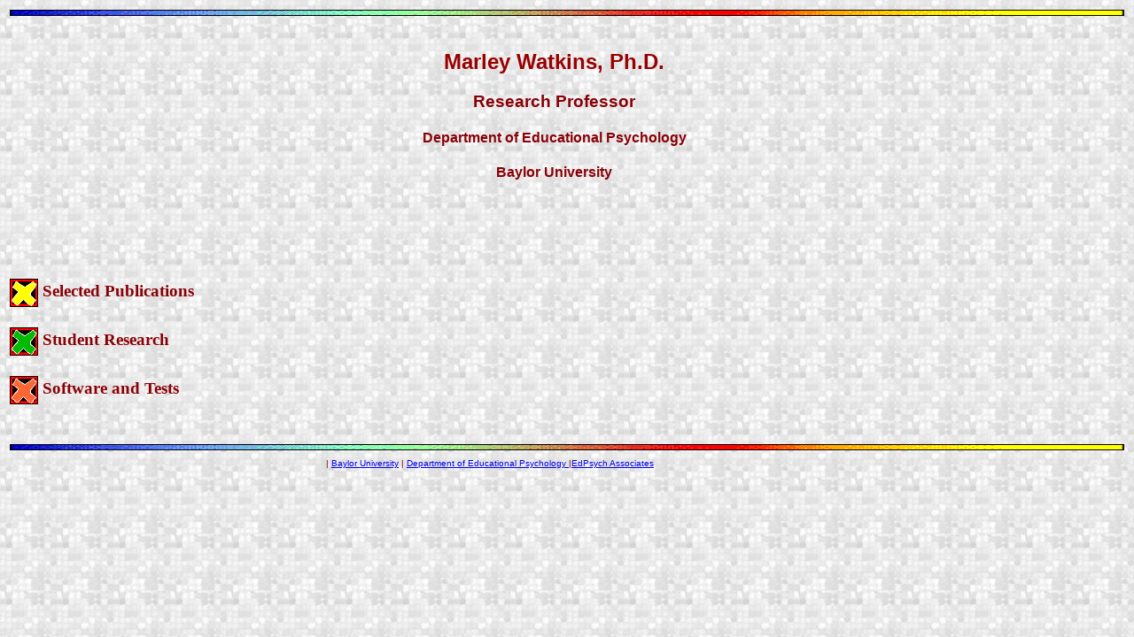

--- FILE ---
content_type: text/html
request_url: https://edpsychassociates.com/Watkins0.html
body_size: 795
content:
<html>  <head>    <meta http-equiv="content-type" content="text/html; charset=ISO-8859-1">    <title>Marley Watkins</title>    <meta name="Marley Watkins School Psychology Arizona State University" content="School Psychology">    <style type="text/css">#BG_1483479736190_33955 {  font-size: 100%;  width: 100%;}#BG_1483479763982_80397 {  width: 100%;  height: 7px;}</style></head>  <body text="#890007" bgcolor="#F0F0F0" background="graysqs.jpg"><x-claris-window      top="42"      bottom="613"      left="4"      right="534">      <x-claris-tagview mode="minimal">        <table style="width: 100%;" border="0">          <tbody>            <tr>              <td colspan="3" rowspan="1"><span><img id="BG_1483479736190_33955"                    style="height: 7px;"                    alt="multicolor line"                    src="Images/MulticolorLine3.gif"></span><br>              </td>            </tr>            <tr>              <td style="height: 240.333px;" colspan="2" rowspan="1">                <h2 align="center"><font color="#990000" face="Arial, Helvetica, sans-serif">Marley
                    Watkins, Ph.D.<br>                  </font></h2>                <h3 align="center"><font face="Arial, Helvetica, sans-serif">Research                    Professor<br>                  </font></h3>                <h4 align="center"><font face="Arial, Helvetica, sans-serif">Department
                    of Educational Psychology<br>                  </font></h4>                <h4 align="center"><font face="Arial, Helvetica, sans-serif">Baylor
                    University<br>                  </font></h4>              </td>              <td><br>              </td>            </tr>            <tr>              <td>&nbsp;</td>              <td style="height: 49.2px;">&nbsp;</td>              <td>&nbsp;</td>            </tr>            <tr>              <td colspan="3">                <h3><a href="Watkins2.html"><img src="Images/Cross2.gif" alt="Pubs"                      name="Publications"                      naturalsizeflag="3"                      border="0"                      align="absmiddle"                      height="32"                      width="32"></a>                  <font face="Georgia, Times New Roman, Times, serif">Selected                    Publications</font></h3>              </td>            </tr>            <tr>              <td colspan="3">                <h3><a href="Watkins6.html"><img src="Images/Cross6.gif" alt="Students link"                      align="absmiddle"                      height="32"                      width="32"></a>                  <font face="Georgia, Times New Roman, Times, serif">Student                    Research</font></h3>              </td>            </tr>            <tr>              <td colspan="3">                <h3><a href="Watkins3.html"><img src="Images/Cross3.gif" alt="SoftwareDownload"                      name="Software"                      naturalsizeflag="3"                      border="0"                      align="absmiddle"                      height="32"                      width="32"></a>                  <font face="Georgia, Times New Roman, Times, serif">Software                    and Tests</font></h3>              </td>            </tr>            <tr>              <td>&nbsp;</td>              <td>&nbsp;</td>              <td>&nbsp;</td>            </tr>            <tr>              <td colspan="3"><img id="BG_1483479763982_80397" src="Images/MulticolorLine3.gif"                  alt="MLine3"                  height="7"                  width="100%"></td>            </tr>          </tbody>        </table>        <table style="width: 100%;" border="0">          <tbody>            <tr>              <td width="2%">&nbsp;</td>              <td width="82%">                <div align="center"><font size="1" face="Arial, Helvetica, sans-serif">|                    <a href="http://www.baylor.edu/">Baylor University</a> | <a                      href="http://www.baylor.edu/soe/edp/">Department
                      of Educational Psychology </a>|<a title="EdPsych Associates"                      href="index.html">EdPsych
                      Associates</a><br>                  </font></div>              </td>              <td width="16%">                <div align="right"></div>                <br>              </td>            </tr>          </tbody>        </table>        <p> </p>      </x-claris-tagview></x-claris-window>  </body></html>